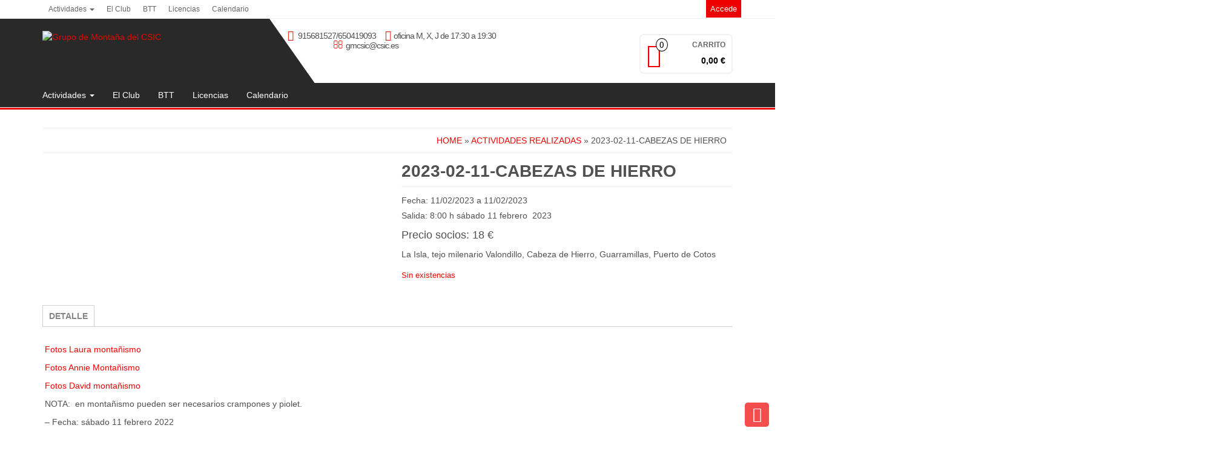

--- FILE ---
content_type: text/html; charset=UTF-8
request_url: https://www.gmcsic.com/producto/2023-02-11-cabezas-de-hierro/
body_size: 22592
content:
<!DOCTYPE html><html lang="es"><head itemscope itemtype="http://schema.org/WebSite"><meta http-equiv="content-type" content="text/html; charset=UTF-8" /><meta http-equiv="X-UA-Compatible" content="IE=edge"><meta name="viewport" content="width=device-width, initial-scale=1.0"><link rel="pingback" href="https://www.gmcsic.com/xmlrpc.php" /><title>2023-02-11-Cabezas de Hierro &#8211; Grupo de Montaña del CSIC</title><meta name='robots' content='max-image-preview:large' /><style>img:is([sizes="auto" i], [sizes^="auto," i]) { contain-intrinsic-size: 3000px 1500px }</style><link rel="alternate" type="application/rss+xml" title="Grupo de Montaña del CSIC &raquo; Feed" href="https://www.gmcsic.com/feed/" /><link rel="alternate" type="application/rss+xml" title="Grupo de Montaña del CSIC &raquo; Feed de los comentarios" href="https://www.gmcsic.com/comments/feed/" /><link rel="alternate" type="text/calendar" title="Grupo de Montaña del CSIC &raquo; iCal Feed" href="https://www.gmcsic.com/events/?ical=1" /><style id="litespeed-ccss">ul{box-sizing:border-box}.entry-content{counter-reset:footnotes}:root{--wp--preset--font-size--normal:16px;--wp--preset--font-size--huge:42px}.screen-reader-text{clip:rect(1px,1px,1px,1px);word-wrap:normal!important;border:0;-webkit-clip-path:inset(50%);clip-path:inset(50%);height:1px;margin:-1px;overflow:hidden;padding:0;position:absolute;width:1px}:root{--drawer-width:480px;--neg-drawer-width:calc(var(--drawer-width)*-1)}body{--wp--preset--color--black:#000;--wp--preset--color--cyan-bluish-gray:#abb8c3;--wp--preset--color--white:#fff;--wp--preset--color--pale-pink:#f78da7;--wp--preset--color--vivid-red:#cf2e2e;--wp--preset--color--luminous-vivid-orange:#ff6900;--wp--preset--color--luminous-vivid-amber:#fcb900;--wp--preset--color--light-green-cyan:#7bdcb5;--wp--preset--color--vivid-green-cyan:#00d084;--wp--preset--color--pale-cyan-blue:#8ed1fc;--wp--preset--color--vivid-cyan-blue:#0693e3;--wp--preset--color--vivid-purple:#9b51e0;--wp--preset--gradient--vivid-cyan-blue-to-vivid-purple:linear-gradient(135deg,rgba(6,147,227,1) 0%,#9b51e0 100%);--wp--preset--gradient--light-green-cyan-to-vivid-green-cyan:linear-gradient(135deg,#7adcb4 0%,#00d082 100%);--wp--preset--gradient--luminous-vivid-amber-to-luminous-vivid-orange:linear-gradient(135deg,rgba(252,185,0,1) 0%,rgba(255,105,0,1) 100%);--wp--preset--gradient--luminous-vivid-orange-to-vivid-red:linear-gradient(135deg,rgba(255,105,0,1) 0%,#cf2e2e 100%);--wp--preset--gradient--very-light-gray-to-cyan-bluish-gray:linear-gradient(135deg,#eee 0%,#a9b8c3 100%);--wp--preset--gradient--cool-to-warm-spectrum:linear-gradient(135deg,#4aeadc 0%,#9778d1 20%,#cf2aba 40%,#ee2c82 60%,#fb6962 80%,#fef84c 100%);--wp--preset--gradient--blush-light-purple:linear-gradient(135deg,#ffceec 0%,#9896f0 100%);--wp--preset--gradient--blush-bordeaux:linear-gradient(135deg,#fecda5 0%,#fe2d2d 50%,#6b003e 100%);--wp--preset--gradient--luminous-dusk:linear-gradient(135deg,#ffcb70 0%,#c751c0 50%,#4158d0 100%);--wp--preset--gradient--pale-ocean:linear-gradient(135deg,#fff5cb 0%,#b6e3d4 50%,#33a7b5 100%);--wp--preset--gradient--electric-grass:linear-gradient(135deg,#caf880 0%,#71ce7e 100%);--wp--preset--gradient--midnight:linear-gradient(135deg,#020381 0%,#2874fc 100%);--wp--preset--font-size--small:13px;--wp--preset--font-size--medium:20px;--wp--preset--font-size--large:36px;--wp--preset--font-size--x-large:42px;--wp--preset--spacing--20:.44rem;--wp--preset--spacing--30:.67rem;--wp--preset--spacing--40:1rem;--wp--preset--spacing--50:1.5rem;--wp--preset--spacing--60:2.25rem;--wp--preset--spacing--70:3.38rem;--wp--preset--spacing--80:5.06rem;--wp--preset--shadow--natural:6px 6px 9px rgba(0,0,0,.2);--wp--preset--shadow--deep:12px 12px 50px rgba(0,0,0,.4);--wp--preset--shadow--sharp:6px 6px 0px rgba(0,0,0,.2);--wp--preset--shadow--outlined:6px 6px 0px -3px rgba(255,255,255,1),6px 6px rgba(0,0,0,1);--wp--preset--shadow--crisp:6px 6px 0px rgba(0,0,0,1)}#scnb-cookie-bar{display:none;position:fixed;left:0;right:0;bottom:0;width:100%;min-height:40px;z-index:99999;padding-bottom:10px}#scnb-cookie-bar .wrap{padding:10px 15px}@media only screen and (max-width:1023px){#scnb-cookie-bar .wrap{padding-left:6%;padding-right:6%}}.scnb-text,.scnb-buttons{float:left}@media only screen and (max-width:800px){.scnb-text,.scnb-buttons{float:none;width:100%!important}}.scnb-text{width:80%}.scnb-buttons{width:17%;margin-left:3%}@media only screen and (max-width:800px){.scnb-buttons{margin-left:0!important;margin-top:20px;text-align:center}}.scnb-buttons a{display:inline-block;padding:5px 13px;text-decoration:none;font-weight:700;border-radius:5px}:root{--woocommerce:#a46497;--wc-green:#7ad03a;--wc-red:#a00;--wc-orange:#ffba00;--wc-blue:#2ea2cc;--wc-primary:#a46497;--wc-primary-text:#fff;--wc-secondary:#ebe9eb;--wc-secondary-text:#515151;--wc-highlight:#77a464;--wc-highligh-text:#fff;--wc-content-bg:#fff;--wc-subtext:#767676}.woocommerce img,.woocommerce-page img{height:auto;max-width:100%}.woocommerce div.product div.images,.woocommerce-page div.product div.images{float:left;width:48%}.woocommerce div.product div.summary,.woocommerce-page div.product div.summary{float:right;width:48%;clear:none}.woocommerce div.product .woocommerce-tabs,.woocommerce-page div.product .woocommerce-tabs{clear:both}.woocommerce div.product .woocommerce-tabs ul.tabs:after,.woocommerce div.product .woocommerce-tabs ul.tabs:before,.woocommerce-page div.product .woocommerce-tabs ul.tabs:after,.woocommerce-page div.product .woocommerce-tabs ul.tabs:before{content:" ";display:table}.woocommerce div.product .woocommerce-tabs ul.tabs:after,.woocommerce-page div.product .woocommerce-tabs ul.tabs:after{clear:both}.woocommerce div.product .woocommerce-tabs ul.tabs li,.woocommerce-page div.product .woocommerce-tabs ul.tabs li{display:inline-block}@media only screen and (max-width:768px){:root{--woocommerce:#a46497;--wc-green:#7ad03a;--wc-red:#a00;--wc-orange:#ffba00;--wc-blue:#2ea2cc;--wc-primary:#a46497;--wc-primary-text:#fff;--wc-secondary:#ebe9eb;--wc-secondary-text:#515151;--wc-highlight:#77a464;--wc-highligh-text:#fff;--wc-content-bg:#fff;--wc-subtext:#767676}.woocommerce div.product div.images,.woocommerce div.product div.summary,.woocommerce-page div.product div.images,.woocommerce-page div.product div.summary{float:none;width:100%}}:root{--woocommerce:#a46497;--wc-green:#7ad03a;--wc-red:#a00;--wc-orange:#ffba00;--wc-blue:#2ea2cc;--wc-primary:#a46497;--wc-primary-text:#fff;--wc-secondary:#ebe9eb;--wc-secondary-text:#515151;--wc-highlight:#77a464;--wc-highligh-text:#fff;--wc-content-bg:#fff;--wc-subtext:#767676}.screen-reader-text{clip:rect(1px,1px,1px,1px);height:1px;overflow:hidden;position:absolute!important;width:1px;word-wrap:normal!important}.woocommerce div.product{margin-bottom:0;position:relative}.woocommerce div.product .product_title{clear:none;margin-top:0;padding:0}.woocommerce div.product p.price{color:#77a464;font-size:1.25em}.woocommerce div.product p.stock{font-size:.92em}.woocommerce div.product .stock{color:#77a464}.woocommerce div.product .out-of-stock{color:red}.woocommerce div.product div.images{margin-bottom:2em}.woocommerce div.product div.images img{display:block;width:100%;height:auto;box-shadow:none}.woocommerce div.product div.images.woocommerce-product-gallery{position:relative}.woocommerce div.product div.images .woocommerce-product-gallery__wrapper{margin:0;padding:0}.woocommerce div.product div.summary{margin-bottom:2em}.woocommerce div.product .woocommerce-tabs ul.tabs{list-style:none;padding:0 0 0 1em;margin:0 0 1.618em;overflow:hidden;position:relative}.woocommerce div.product .woocommerce-tabs ul.tabs li{border:1px solid #d3ced2;background-color:#ebe9eb;color:#515151;display:inline-block;position:relative;z-index:0;border-radius:4px 4px 0 0;margin:0 -5px;padding:0 1em}.woocommerce div.product .woocommerce-tabs ul.tabs li a{display:inline-block;padding:.5em 0;font-weight:700;color:#515151;text-decoration:none}.woocommerce div.product .woocommerce-tabs ul.tabs li:after,.woocommerce div.product .woocommerce-tabs ul.tabs li:before{border:1px solid #d3ced2;position:absolute;bottom:-1px;width:5px;height:5px;content:" ";box-sizing:border-box}.woocommerce div.product .woocommerce-tabs ul.tabs li:before{left:-5px;border-bottom-right-radius:4px;border-width:0 1px 1px 0;box-shadow:2px 2px 0 #ebe9eb}.woocommerce div.product .woocommerce-tabs ul.tabs li:after{right:-5px;border-bottom-left-radius:4px;border-width:0 0 1px 1px;box-shadow:-2px 2px 0 #ebe9eb}.woocommerce div.product .woocommerce-tabs ul.tabs:before{position:absolute;content:" ";width:100%;bottom:0;left:0;border-bottom:1px solid #d3ced2;z-index:1}.woocommerce div.product .woocommerce-tabs .panel{margin:0 0 2em;padding:0}html{font-family:sans-serif;-ms-text-size-adjust:100%;-webkit-text-size-adjust:100%}body{margin:0}header,nav{display:block}a{background-color:transparent}b{font-weight:700}h1{font-size:2em;margin:.67em 0}img{border:0}button{color:inherit;font:inherit;margin:0}button{overflow:visible}button{text-transform:none}button{-webkit-appearance:button}button::-moz-focus-inner{border:0;padding:0}*{-webkit-box-sizing:border-box;-moz-box-sizing:border-box;box-sizing:border-box}*:before,*:after{-webkit-box-sizing:border-box;-moz-box-sizing:border-box;box-sizing:border-box}html{font-size:10px}body{font-family:"Helvetica Neue",Helvetica,Arial,sans-serif;font-size:14px;line-height:1.42857143;color:#515151;background-color:#fff}button{font-family:inherit;font-size:inherit;line-height:inherit;max-width:100%}a{color:#ef0000;text-decoration:none}img{vertical-align:middle}.sr-only{position:absolute;width:1px;height:1px;margin:-1px;padding:0;overflow:hidden;clip:rect(0,0,0,0);border:0}h1,h2,h4{font-family:inherit;font-weight:500;line-height:1.1;color:inherit}h1,h2{margin-top:20px;margin-bottom:10px}h4{margin-top:10px;margin-bottom:10px}h1{font-size:36px}h2{font-size:30px}h4{font-size:18px}p{margin:0 0 10px}.text-left{text-align:left}.text-right{text-align:right}ul{margin-top:0;margin-bottom:10px}ul ul{margin-bottom:0}.list-unstyled{padding-left:0;list-style:none}.container{margin-right:auto;margin-left:auto;padding-left:15px;padding-right:15px}@media (min-width:768px){.container{width:750px}}@media (min-width:992px){.container{width:970px}}@media (min-width:1200px){.container{width:1170px}}.container-fluid{margin-right:auto;margin-left:auto;padding-left:15px;padding-right:15px}.row{margin-left:-15px;margin-right:-15px}.col-md-4,.col-md-5,.col-sm-6,.col-md-7,.col-md-8,.col-md-12{position:relative;min-height:1px;padding-left:15px;padding-right:15px}@media (min-width:768px){.col-sm-6{float:left}.col-sm-6{width:50%}}@media (min-width:992px){.col-md-4,.col-md-5,.col-md-7,.col-md-8,.col-md-12{float:left}.col-md-12{width:100%}.col-md-8{width:66.66666667%}.col-md-7{width:58.33333333%}.col-md-5{width:41.66666667%}.col-md-4{width:33.33333333%}}.collapse{display:none}.caret{display:inline-block;width:0;height:0;margin-left:2px;vertical-align:middle;border-top:4px dashed;border-right:4px solid transparent;border-left:4px solid transparent}.dropdown{position:relative}.dropdown-menu{position:absolute;top:100%;left:0;z-index:1000;display:none;float:left;min-width:160px;padding:5px 0;margin:2px 0 0;list-style:none;font-size:14px;text-align:left;background-color:#fff;border:1px solid #ccc;border:1px solid rgba(0,0,0,.15);border-radius:4px;-webkit-box-shadow:0 6px 12px rgba(0,0,0,.175);box-shadow:0 6px 12px rgba(0,0,0,.175);background-clip:padding-box}.dropdown-menu>li>a{display:block;padding:3px 20px;clear:both;font-weight:400;line-height:1.42857143;color:#333;white-space:nowrap}.nav{margin-bottom:0;padding-left:0;list-style:none}.nav>li{position:relative;display:block}.nav>li>a{position:relative;display:block;padding:10px 5px}.navbar{position:relative;margin-bottom:0;border:1px solid transparent}@media (min-width:768px){.navbar{border-radius:4px}}@media (min-width:768px){.navbar-header{float:left}}.navbar-collapse{overflow-x:visible;padding-right:0;padding-left:0;border-top:1px solid transparent;box-shadow:inset 0 1px 0 rgba(255,255,255,.1);-webkit-overflow-scrolling:touch}@media (min-width:768px){.navbar-collapse{width:auto;border-top:0;box-shadow:none}.navbar-collapse.collapse{display:block!important;height:auto!important;padding-bottom:0;overflow:visible!important}}.navbar-toggle{position:relative;float:right;margin-right:15px;padding:9px 10px;margin-top:8px;margin-bottom:8px;background-color:transparent;background-image:none;border:1px solid transparent;border-radius:4px}.navbar-toggle .icon-bar{display:block;width:22px;height:2px;border-radius:1px}.navbar-toggle .icon-bar+.icon-bar{margin-top:4px}@media (min-width:768px){.navbar-toggle{display:none}}.navbar-nav{margin:7.5px -15px}.navbar-nav>li>a{padding-top:10px;padding-bottom:10px;line-height:20px}@media (min-width:768px){.navbar-nav{float:left;margin:0}.navbar-nav>li{float:left}.navbar-nav>li>a{padding-top:15px;padding-bottom:15px}}.navbar-nav>li>.dropdown-menu{margin-top:0;border-top-right-radius:0;border-top-left-radius:0}.navbar-text{margin-top:15px;margin-bottom:15px;padding:0 10px}@media (min-width:768px){.navbar-text{float:left;margin-left:15px;margin-right:15px}}.navbar-inverse{background-color:transparent;border-color:transparent}.navbar-inverse .navbar-text{color:#9d9d9d}.navbar-inverse .navbar-nav>li>a{color:#fff}.navbar-inverse .navbar-toggle{border-color:#333}.navbar-inverse .navbar-toggle .icon-bar{background-color:#ddd}.navbar-inverse .navbar-collapse{border-color:transparent}.panel{margin-bottom:20px;background-color:#fff;border:1px solid transparent;border-radius:4px;-webkit-box-shadow:0 1px 1px rgba(0,0,0,.05);box-shadow:0 1px 1px rgba(0,0,0,.05)}.widget{margin-bottom:5px}.container:before,.container:after,.container-fluid:before,.container-fluid:after,.row:before,.row:after,.nav:before,.nav:after,.navbar:before,.navbar:after,.navbar-header:before,.navbar-header:after,.navbar-collapse:before,.navbar-collapse:after{content:" ";display:table}.container:after,.container-fluid:after,.row:after,.nav:after,.navbar:after,.navbar-header:after,.navbar-collapse:after{clear:both}.pull-right{float:right!important}@-ms-viewport{width:device-width}.visible-xs{display:none!important}@media (max-width:767px){.visible-xs{display:block!important}}html,body{overflow-x:hidden}.rsrc-container{background-color:#fff;padding-left:30px;padding-right:30px;min-width:320px}.rsrc-container-header{border-bottom:3px solid #ef0000;min-width:320px}.header-right-triangle{width:0;height:0;border-style:solid;border-width:128px 0 0 90px;border-color:transparent transparent transparent #292929;position:absolute;left:0;top:0}.navbar-header{border-top:1px solid #f1f1f1;border-bottom:1px solid #f1f1f1}@media only screen and (max-width:991px){.header-right-triangle,.header-right:after{display:none}}.rsrc-top-menu{z-index:10}.rsrc-top-nav .navbar-inverse .navbar-nav>li>a{color:#666;line-height:30px}.dropdown-menu{background:#292929;color:#fff}.dropdown-menu>li>a{color:#fff}.rsrc-main{padding:30px 0 20px;position:relative}.custom-logo-link img{margin-top:20px;margin-bottom:10px}@media (max-width:767px){.text-left-xs{text-align:left}.text-center-xs{text-align:center}}@media (min-width:768px) and (max-width:991px){.text-center-sm{text-align:center}}@media only screen and (max-width:767px){.dropdown-menu{position:static;display:block;float:none;padding:10px 0;border:none;border-radius:0;-webkit-box-shadow:none;box-shadow:none}.navbar-nav{margin:7.5px 0}}.nav>li>a{padding:10px 15px}.top-section .nav a{padding:0;line-height:28px;padding:0 10px;font-size:12px;color:#666}.top-section .navbar{min-height:inherit}img{max-width:100%;height:auto}.no-gutter{padding-right:0;padding-left:0}.navbar{border-radius:0;border:none}.header-section{border-bottom:1px solid #f1f1f1;background:#292929}.header-section .container,.top-section .container{padding:0}.header-right{background:#fff;padding-left:15px}.header-right:after{content:'';position:absolute;background:#fff;width:100%;height:100%}.screen-reader-text{border:0;clip:rect(1px,1px,1px,1px);clip-path:inset(50%);height:1px;margin:-1px;overflow:hidden;padding:0;position:absolute!important;width:1px;word-wrap:normal!important}.top-section{padding:0;border-bottom:1px solid #f1f1f1;background:#fff}.top-section .dropdown-menu{background:#fff;color:#666}a.login-link{line-height:30px;height:30px;padding:7px;font-size:13px;border-right:1px solid #f1f1f1;background:#ef0000;color:#fff;display:inline}.entry-summary{color:#515151;line-height:1.8;margin-bottom:25px}#breadcrumbs{padding:10px;text-transform:uppercase;border-top:1px solid #f1f1f1;border-bottom:1px solid #f1f1f1;margin-bottom:15px}#back-top{position:fixed;bottom:15px;right:10px;z-index:999}#back-top a{width:40px;display:block;text-align:center;opacity:.7}#back-top span{width:40px;height:40px;display:block;-webkit-border-radius:5px;-moz-border-radius:5px;border-radius:5px;background-color:#ef0000}#back-top span:before{font-family:'FontAwesome';content:'\f106';line-height:40px;font-size:25px;color:#fff}.header-cart{position:relative;margin-top:25px;text-transform:uppercase;color:#000}.header-cart a{color:#000}.header-cart-block{display:inline-block;padding:10px 10px 5px;border:2px solid #f1f1f1;border-radius:7px;margin-bottom:15px}.header-cart-inner{display:inline-block;position:relative;min-width:130px}.site-header-cart{position:absolute;top:100%;padding:10px;border:1px solid #cecece;display:none;opacity:0;z-index:999999;background-color:#fff;min-width:330px;right:-50%}.header-cart i.fa-shopping-cart{position:relative;font-size:40px;padding:10px 0;height:40px;line-height:25px;color:#ef0000;float:left}.header-cart .count{position:absolute;font-size:15px;right:-11px;border-radius:50%;padding:2px 5px;color:#000;background-color:#fff;border:1px solid #000;top:-5px;line-height:16px;z-index:20}.amount-title{right:0;top:0;font-size:12px;font-weight:700;opacity:.6;display:inline-block;position:absolute;max-width:85px;word-wrap:break-word;line-height:12px}.amount-cart{font-size:14px;font-weight:700;color:#000;display:inline-block;padding:0;min-width:90px;padding-top:22px;float:right}.header-line-search{margin-bottom:30px;letter-spacing:-1px;z-index:1;padding-top:10px}.top-infobox{margin:10px 0;min-height:15px;line-height:15px}.top-infobox i{color:#ef0000;margin-right:5px;font-size:120%}.woocommerce div.product div.images img{padding:5px;border:1px solid #f1f1f1}.woocommerce div.product .product_title{text-transform:uppercase;font-weight:700;border-bottom:1px solid #f1f1f1;padding-bottom:10px;font-size:28px}.woocommerce div.product .woocommerce-tabs ul.tabs{padding:0}.woocommerce div.product .woocommerce-tabs ul.tabs li{background-color:transparent;border-radius:0;margin:0;padding:0 10px;border:1px solid #fff;border-color:#d3ced2}.woocommerce div.product .woocommerce-tabs ul.tabs li:before,.woocommerce div.product .woocommerce-tabs ul.tabs li:after{border-width:0;box-shadow:none!important;position:relative}.woocommerce div.product .woocommerce-tabs ul.tabs li a{opacity:.7;text-transform:uppercase}.woocommerce div.product p.price{color:#000;font-size:22px}.fa{display:inline-block;font:normal normal normal 14px/1 FontAwesome;font-size:inherit;text-rendering:auto;-webkit-font-smoothing:antialiased;-moz-osx-font-smoothing:grayscale}.pull-right{float:right}.fa-envelope-o:before{content:"\f003"}.fa-clock-o:before{content:"\f017"}.fa-shopping-cart:before{content:"\f07a"}.fa-phone:before{content:"\f095"}.sr-only{position:absolute;width:1px;height:1px;padding:0;margin:-1px;overflow:hidden;clip:rect(0,0,0,0);border:0}.fa{display:inline-block;font:normal normal normal 14px/1 FontAwesome;font-size:inherit;text-rendering:auto;-webkit-font-smoothing:antialiased;-moz-osx-font-smoothing:grayscale}.pull-right{float:right}.fa-envelope-o:before{content:"\f003"}.fa-clock-o:before{content:"\f017"}.fa-shopping-cart:before{content:"\f07a"}.fa-phone:before{content:"\f095"}.sr-only{position:absolute;width:1px;height:1px;padding:0;margin:-1px;overflow:hidden;clip:rect(0,0,0,0);border:0}:root{--wp-gdpr--bar--background-color:#8080ff;--wp-gdpr--bar--color:#fff;--wp-gdpr--button--background-color:#fff;--wp-gdpr--button--background-color--darken:#d8d8d8;--wp-gdpr--button--color:#1a0a0a}.woocommerce-Tabs-panel h2{display:none}.custom-logo-link img{margin-top:20px;margin-bottom:20px;margin-left:0;margin-right:0}#scnb-cookie-bar{background-color:#d6d6d6;color:#000;font-size:12px;border-top:3px solid #ccc}.scnb-buttons a{background-color:#2f6d94;color:#fff;border:2px solid 1}.scnb-text{text-align:center}.scnb-text{width:70%}.scnb-buttons{width:27%;margin-left:3%}}</style><link rel="preload" data-asynced="1" data-optimized="2" as="style" onload="this.onload=null;this.rel='stylesheet'" href="https://www.gmcsic.com/wp-content/litespeed/ucss/0019962513d08d58135cd7895c721a35.css?ver=777f4" /><script data-optimized="1" type="litespeed/javascript" data-src="https://www.gmcsic.com/wp-content/plugins/litespeed-cache/assets/js/css_async.min.js"></script> <style id='classic-theme-styles-inline-css' type='text/css'>/*! This file is auto-generated */
.wp-block-button__link{color:#fff;background-color:#32373c;border-radius:9999px;box-shadow:none;text-decoration:none;padding:calc(.667em + 2px) calc(1.333em + 2px);font-size:1.125em}.wp-block-file__button{background:#32373c;color:#fff;text-decoration:none}</style><style id='global-styles-inline-css' type='text/css'>:root{--wp--preset--aspect-ratio--square: 1;--wp--preset--aspect-ratio--4-3: 4/3;--wp--preset--aspect-ratio--3-4: 3/4;--wp--preset--aspect-ratio--3-2: 3/2;--wp--preset--aspect-ratio--2-3: 2/3;--wp--preset--aspect-ratio--16-9: 16/9;--wp--preset--aspect-ratio--9-16: 9/16;--wp--preset--color--black: #000000;--wp--preset--color--cyan-bluish-gray: #abb8c3;--wp--preset--color--white: #ffffff;--wp--preset--color--pale-pink: #f78da7;--wp--preset--color--vivid-red: #cf2e2e;--wp--preset--color--luminous-vivid-orange: #ff6900;--wp--preset--color--luminous-vivid-amber: #fcb900;--wp--preset--color--light-green-cyan: #7bdcb5;--wp--preset--color--vivid-green-cyan: #00d084;--wp--preset--color--pale-cyan-blue: #8ed1fc;--wp--preset--color--vivid-cyan-blue: #0693e3;--wp--preset--color--vivid-purple: #9b51e0;--wp--preset--gradient--vivid-cyan-blue-to-vivid-purple: linear-gradient(135deg,rgba(6,147,227,1) 0%,rgb(155,81,224) 100%);--wp--preset--gradient--light-green-cyan-to-vivid-green-cyan: linear-gradient(135deg,rgb(122,220,180) 0%,rgb(0,208,130) 100%);--wp--preset--gradient--luminous-vivid-amber-to-luminous-vivid-orange: linear-gradient(135deg,rgba(252,185,0,1) 0%,rgba(255,105,0,1) 100%);--wp--preset--gradient--luminous-vivid-orange-to-vivid-red: linear-gradient(135deg,rgba(255,105,0,1) 0%,rgb(207,46,46) 100%);--wp--preset--gradient--very-light-gray-to-cyan-bluish-gray: linear-gradient(135deg,rgb(238,238,238) 0%,rgb(169,184,195) 100%);--wp--preset--gradient--cool-to-warm-spectrum: linear-gradient(135deg,rgb(74,234,220) 0%,rgb(151,120,209) 20%,rgb(207,42,186) 40%,rgb(238,44,130) 60%,rgb(251,105,98) 80%,rgb(254,248,76) 100%);--wp--preset--gradient--blush-light-purple: linear-gradient(135deg,rgb(255,206,236) 0%,rgb(152,150,240) 100%);--wp--preset--gradient--blush-bordeaux: linear-gradient(135deg,rgb(254,205,165) 0%,rgb(254,45,45) 50%,rgb(107,0,62) 100%);--wp--preset--gradient--luminous-dusk: linear-gradient(135deg,rgb(255,203,112) 0%,rgb(199,81,192) 50%,rgb(65,88,208) 100%);--wp--preset--gradient--pale-ocean: linear-gradient(135deg,rgb(255,245,203) 0%,rgb(182,227,212) 50%,rgb(51,167,181) 100%);--wp--preset--gradient--electric-grass: linear-gradient(135deg,rgb(202,248,128) 0%,rgb(113,206,126) 100%);--wp--preset--gradient--midnight: linear-gradient(135deg,rgb(2,3,129) 0%,rgb(40,116,252) 100%);--wp--preset--font-size--small: 13px;--wp--preset--font-size--medium: 20px;--wp--preset--font-size--large: 36px;--wp--preset--font-size--x-large: 42px;--wp--preset--spacing--20: 0.44rem;--wp--preset--spacing--30: 0.67rem;--wp--preset--spacing--40: 1rem;--wp--preset--spacing--50: 1.5rem;--wp--preset--spacing--60: 2.25rem;--wp--preset--spacing--70: 3.38rem;--wp--preset--spacing--80: 5.06rem;--wp--preset--shadow--natural: 6px 6px 9px rgba(0, 0, 0, 0.2);--wp--preset--shadow--deep: 12px 12px 50px rgba(0, 0, 0, 0.4);--wp--preset--shadow--sharp: 6px 6px 0px rgba(0, 0, 0, 0.2);--wp--preset--shadow--outlined: 6px 6px 0px -3px rgba(255, 255, 255, 1), 6px 6px rgba(0, 0, 0, 1);--wp--preset--shadow--crisp: 6px 6px 0px rgba(0, 0, 0, 1);}:where(.is-layout-flex){gap: 0.5em;}:where(.is-layout-grid){gap: 0.5em;}body .is-layout-flex{display: flex;}.is-layout-flex{flex-wrap: wrap;align-items: center;}.is-layout-flex > :is(*, div){margin: 0;}body .is-layout-grid{display: grid;}.is-layout-grid > :is(*, div){margin: 0;}:where(.wp-block-columns.is-layout-flex){gap: 2em;}:where(.wp-block-columns.is-layout-grid){gap: 2em;}:where(.wp-block-post-template.is-layout-flex){gap: 1.25em;}:where(.wp-block-post-template.is-layout-grid){gap: 1.25em;}.has-black-color{color: var(--wp--preset--color--black) !important;}.has-cyan-bluish-gray-color{color: var(--wp--preset--color--cyan-bluish-gray) !important;}.has-white-color{color: var(--wp--preset--color--white) !important;}.has-pale-pink-color{color: var(--wp--preset--color--pale-pink) !important;}.has-vivid-red-color{color: var(--wp--preset--color--vivid-red) !important;}.has-luminous-vivid-orange-color{color: var(--wp--preset--color--luminous-vivid-orange) !important;}.has-luminous-vivid-amber-color{color: var(--wp--preset--color--luminous-vivid-amber) !important;}.has-light-green-cyan-color{color: var(--wp--preset--color--light-green-cyan) !important;}.has-vivid-green-cyan-color{color: var(--wp--preset--color--vivid-green-cyan) !important;}.has-pale-cyan-blue-color{color: var(--wp--preset--color--pale-cyan-blue) !important;}.has-vivid-cyan-blue-color{color: var(--wp--preset--color--vivid-cyan-blue) !important;}.has-vivid-purple-color{color: var(--wp--preset--color--vivid-purple) !important;}.has-black-background-color{background-color: var(--wp--preset--color--black) !important;}.has-cyan-bluish-gray-background-color{background-color: var(--wp--preset--color--cyan-bluish-gray) !important;}.has-white-background-color{background-color: var(--wp--preset--color--white) !important;}.has-pale-pink-background-color{background-color: var(--wp--preset--color--pale-pink) !important;}.has-vivid-red-background-color{background-color: var(--wp--preset--color--vivid-red) !important;}.has-luminous-vivid-orange-background-color{background-color: var(--wp--preset--color--luminous-vivid-orange) !important;}.has-luminous-vivid-amber-background-color{background-color: var(--wp--preset--color--luminous-vivid-amber) !important;}.has-light-green-cyan-background-color{background-color: var(--wp--preset--color--light-green-cyan) !important;}.has-vivid-green-cyan-background-color{background-color: var(--wp--preset--color--vivid-green-cyan) !important;}.has-pale-cyan-blue-background-color{background-color: var(--wp--preset--color--pale-cyan-blue) !important;}.has-vivid-cyan-blue-background-color{background-color: var(--wp--preset--color--vivid-cyan-blue) !important;}.has-vivid-purple-background-color{background-color: var(--wp--preset--color--vivid-purple) !important;}.has-black-border-color{border-color: var(--wp--preset--color--black) !important;}.has-cyan-bluish-gray-border-color{border-color: var(--wp--preset--color--cyan-bluish-gray) !important;}.has-white-border-color{border-color: var(--wp--preset--color--white) !important;}.has-pale-pink-border-color{border-color: var(--wp--preset--color--pale-pink) !important;}.has-vivid-red-border-color{border-color: var(--wp--preset--color--vivid-red) !important;}.has-luminous-vivid-orange-border-color{border-color: var(--wp--preset--color--luminous-vivid-orange) !important;}.has-luminous-vivid-amber-border-color{border-color: var(--wp--preset--color--luminous-vivid-amber) !important;}.has-light-green-cyan-border-color{border-color: var(--wp--preset--color--light-green-cyan) !important;}.has-vivid-green-cyan-border-color{border-color: var(--wp--preset--color--vivid-green-cyan) !important;}.has-pale-cyan-blue-border-color{border-color: var(--wp--preset--color--pale-cyan-blue) !important;}.has-vivid-cyan-blue-border-color{border-color: var(--wp--preset--color--vivid-cyan-blue) !important;}.has-vivid-purple-border-color{border-color: var(--wp--preset--color--vivid-purple) !important;}.has-vivid-cyan-blue-to-vivid-purple-gradient-background{background: var(--wp--preset--gradient--vivid-cyan-blue-to-vivid-purple) !important;}.has-light-green-cyan-to-vivid-green-cyan-gradient-background{background: var(--wp--preset--gradient--light-green-cyan-to-vivid-green-cyan) !important;}.has-luminous-vivid-amber-to-luminous-vivid-orange-gradient-background{background: var(--wp--preset--gradient--luminous-vivid-amber-to-luminous-vivid-orange) !important;}.has-luminous-vivid-orange-to-vivid-red-gradient-background{background: var(--wp--preset--gradient--luminous-vivid-orange-to-vivid-red) !important;}.has-very-light-gray-to-cyan-bluish-gray-gradient-background{background: var(--wp--preset--gradient--very-light-gray-to-cyan-bluish-gray) !important;}.has-cool-to-warm-spectrum-gradient-background{background: var(--wp--preset--gradient--cool-to-warm-spectrum) !important;}.has-blush-light-purple-gradient-background{background: var(--wp--preset--gradient--blush-light-purple) !important;}.has-blush-bordeaux-gradient-background{background: var(--wp--preset--gradient--blush-bordeaux) !important;}.has-luminous-dusk-gradient-background{background: var(--wp--preset--gradient--luminous-dusk) !important;}.has-pale-ocean-gradient-background{background: var(--wp--preset--gradient--pale-ocean) !important;}.has-electric-grass-gradient-background{background: var(--wp--preset--gradient--electric-grass) !important;}.has-midnight-gradient-background{background: var(--wp--preset--gradient--midnight) !important;}.has-small-font-size{font-size: var(--wp--preset--font-size--small) !important;}.has-medium-font-size{font-size: var(--wp--preset--font-size--medium) !important;}.has-large-font-size{font-size: var(--wp--preset--font-size--large) !important;}.has-x-large-font-size{font-size: var(--wp--preset--font-size--x-large) !important;}
:where(.wp-block-post-template.is-layout-flex){gap: 1.25em;}:where(.wp-block-post-template.is-layout-grid){gap: 1.25em;}
:where(.wp-block-columns.is-layout-flex){gap: 2em;}:where(.wp-block-columns.is-layout-grid){gap: 2em;}
:root :where(.wp-block-pullquote){font-size: 1.5em;line-height: 1.6;}</style><style id='woocommerce-inline-inline-css' type='text/css'>.woocommerce form .form-row .required { visibility: visible; }</style><style id='wpgdprc-front-css-inline-css' type='text/css'>:root{--wp-gdpr--bar--background-color: #8080ff;--wp-gdpr--bar--color: #ffffff;--wp-gdpr--button--background-color: #ffffff;--wp-gdpr--button--background-color--darken: #d8d8d8;--wp-gdpr--button--color: #1a0a0a;}</style> <script type="litespeed/javascript" data-src="https://www.gmcsic.com/wp-includes/js/jquery/jquery.min.js" id="jquery-core-js"></script> <script id="scnb-cookiebar-js-js-extra" type="litespeed/javascript">var scnb_vars={"domain_name":"www.gmcsic.com"}</script> <script id="wc-add-to-cart-js-extra" type="litespeed/javascript">var wc_add_to_cart_params={"ajax_url":"\/wp-admin\/admin-ajax.php","wc_ajax_url":"\/?wc-ajax=%%endpoint%%","i18n_view_cart":"Ver carrito","cart_url":"https:\/\/www.gmcsic.com\/carrito\/","is_cart":"","cart_redirect_after_add":"yes"}</script> <script id="wc-single-product-js-extra" type="litespeed/javascript">var wc_single_product_params={"i18n_required_rating_text":"Por favor elige una puntuaci\u00f3n","i18n_rating_options":["1 de 5 estrellas","2 de 5 estrellas","3 de 5 estrellas","4 de 5 estrellas","5 de 5 estrellas"],"i18n_product_gallery_trigger_text":"Ver galer\u00eda de im\u00e1genes a pantalla completa","review_rating_required":"yes","flexslider":{"rtl":!1,"animation":"slide","smoothHeight":!0,"directionNav":!1,"controlNav":"thumbnails","slideshow":!1,"animationSpeed":500,"animationLoop":!1,"allowOneSlide":!1},"zoom_enabled":"","zoom_options":[],"photoswipe_enabled":"","photoswipe_options":{"shareEl":!1,"closeOnScroll":!1,"history":!1,"hideAnimationDuration":0,"showAnimationDuration":0},"flexslider_enabled":""}</script> <script id="woocommerce-js-extra" type="litespeed/javascript">var woocommerce_params={"ajax_url":"\/wp-admin\/admin-ajax.php","wc_ajax_url":"\/?wc-ajax=%%endpoint%%","i18n_password_show":"Mostrar contrase\u00f1a","i18n_password_hide":"Ocultar contrase\u00f1a"}</script> <script id="alpha-store-theme-js-js-extra" type="litespeed/javascript">var objectL10n={"compare":"Compare Product","qview":"Quick View"}</script> <script id="apexnb-frontend-js-js-extra" type="litespeed/javascript">var apexnblite_script_variable={"success_note":"Thank you for subscribing us.","but_email_error_msg":"Please enter a valid email address.","already_subs":"You have already subscribed.","sending_fail":"Confirmation sending fail.","check_to_conform":"Please check your mail to confirm.","ajax_url":"https:\/\/www.gmcsic.com\/wp-admin\/admin-ajax.php","ajax_nonce":"f656a8477a"}</script> <script id="wpgdprc-front-js-js-extra" type="litespeed/javascript">var wpgdprcFront={"ajaxUrl":"https:\/\/www.gmcsic.com\/wp-admin\/admin-ajax.php","ajaxNonce":"4e050c96b0","ajaxArg":"security","pluginPrefix":"wpgdprc","blogId":"1","isMultiSite":"","locale":"es_ES","showSignUpModal":"","showFormModal":"","cookieName":"wpgdprc-consent","consentVersion":"","path":"\/","prefix":"wpgdprc"}</script> <link rel="https://api.w.org/" href="https://www.gmcsic.com/wp-json/" /><link rel="alternate" title="JSON" type="application/json" href="https://www.gmcsic.com/wp-json/wp/v2/product/4644" /><link rel="EditURI" type="application/rsd+xml" title="RSD" href="https://www.gmcsic.com/xmlrpc.php?rsd" /><meta name="generator" content="WordPress 6.8.3" /><meta name="generator" content="WooCommerce 10.4.3" /><link rel="canonical" href="https://www.gmcsic.com/producto/2023-02-11-cabezas-de-hierro/" /><link rel='shortlink' href='https://www.gmcsic.com/?p=4644' /><link rel="alternate" title="oEmbed (JSON)" type="application/json+oembed" href="https://www.gmcsic.com/wp-json/oembed/1.0/embed?url=https%3A%2F%2Fwww.gmcsic.com%2Fproducto%2F2023-02-11-cabezas-de-hierro%2F" /><link rel="alternate" title="oEmbed (XML)" type="text/xml+oembed" href="https://www.gmcsic.com/wp-json/oembed/1.0/embed?url=https%3A%2F%2Fwww.gmcsic.com%2Fproducto%2F2023-02-11-cabezas-de-hierro%2F&#038;format=xml" /><meta name="wwp" content="yes" /><meta name="tec-api-version" content="v1"><meta name="tec-api-origin" content="https://www.gmcsic.com"><link rel="alternate" href="https://www.gmcsic.com/wp-json/tribe/events/v1/" />	<noscript><style>.woocommerce-product-gallery{ opacity: 1 !important; }</style></noscript><link rel="icon" href="https://www.gmcsic.com/wp-content/uploads/cropped-logocsic2-2-32x32.jpg" sizes="32x32" /><link rel="icon" href="https://www.gmcsic.com/wp-content/uploads/cropped-logocsic2-2-192x192.jpg" sizes="192x192" /><link rel="apple-touch-icon" href="https://www.gmcsic.com/wp-content/uploads/cropped-logocsic2-2-180x180.jpg" /><meta name="msapplication-TileImage" content="https://www.gmcsic.com/wp-content/uploads/cropped-logocsic2-2-270x270.jpg" /><style type="text/css" id="wp-custom-css">/* Remove search widget from header */
.widget_product_search form {
  display: none;
}
.main-navigation .menu-item-search { display: none; }

/*quitar el texto descripcion en la descripcion */
.woocommerce-Tabs-panel h2 {
display:none;
}</style><style id="kirki-inline-styles">.custom-logo-link img{margin-top:20px;margin-bottom:20px;margin-left:0px;margin-right:0px;}h2.site-title a, h1.site-title a{color:#ffffff;}h2.site-desc, h3.site-desc{color:#ffffff;}</style><style type="text/css" id="c4wp-checkout-css">.woocommerce-checkout .c4wp_captcha_field {
						margin-bottom: 10px;
						margin-top: 15px;
						position: relative;
						display: inline-block;
					}</style><style type="text/css" id="c4wp-v3-lp-form-css">.login #login, .login #lostpasswordform {
					min-width: 350px !important;
				}
				.wpforms-field-c4wp iframe {
					width: 100% !important;
				}</style> <script type="litespeed/javascript">var ajaxurl="https://www.gmcsic.com/wp-admin/admin-ajax.php"</script> </head><body id="blog" class="wp-singular product-template-default single single-product postid-4644 wp-custom-logo wp-theme-alpha-store wp-child-theme-alpha-store-child theme-alpha-store woocommerce woocommerce-page woocommerce-no-js tribe-no-js page-template-alpha-store-child" itemscope itemtype="http://schema.org/WebPage">
<a class="skip-link screen-reader-text" href="#site-content">Skip to the content</a><div class="container-fluid rsrc-container-header"><div class="top-section row"><div class="container"><div class="top-infobox-menu col-sm-6"><div class="rsrc-top-nav" ><nav id="site-navigation-top" class="navbar navbar-inverse" role="navigation" itemscope itemtype="http://schema.org/SiteNavigationElement"><div class="navbar-header row">
<button type="button" class="navbar-toggle" data-toggle="collapse" data-target=".navbar-2-collapse">
<span class="sr-only">Toggle navigation</span>
<span class="icon-bar"></span>
<span class="icon-bar"></span>
<span class="icon-bar"></span>
</button><div class="navbar-text visible-xs">Menu</div></div><div class="collapse navbar-collapse navbar-2-collapse"><ul id="menu-menu-superior" class="nav navbar-nav"><li id="menu-item-283" class="menu-item menu-item-type-custom menu-item-object-custom menu-item-has-children menu-item-283 dropdown"><a title="Actividades" href="#" data-toggle="dropdown" class="dropdown-toggle">Actividades <span class="caret"></span></a><ul role="menu" class=" dropdown-menu"><li id="menu-item-279" class="menu-item menu-item-type-post_type menu-item-object-page menu-item-home menu-item-279"><a title="Actividades en curso" href="https://www.gmcsic.com/">Actividades en curso</a></li><li id="menu-item-292" class="menu-item menu-item-type-post_type menu-item-object-page menu-item-292"><a title="Actividades realizadas" href="https://www.gmcsic.com/actividades-realizadas/">Actividades realizadas</a></li></ul></li><li id="menu-item-60" class="menu-item menu-item-type-post_type menu-item-object-page menu-item-60"><a title="El Club" href="https://www.gmcsic.com/club/">El Club</a></li><li id="menu-item-61" class="menu-item menu-item-type-post_type menu-item-object-page menu-item-61"><a title="BTT" href="https://www.gmcsic.com/btt/">BTT</a></li><li id="menu-item-447" class="menu-item menu-item-type-post_type menu-item-object-page menu-item-447"><a title="Licencias" href="https://www.gmcsic.com/licencias/">Licencias</a></li><li id="menu-item-4577" class="menu-item menu-item-type-custom menu-item-object-custom menu-item-4577"><a title="Calendario" href="https://www.gmcsic.com/events/">Calendario</a></li></ul></div></nav></div></div><div class="header-login text-right text-left-xs col-sm-6 no-gutter pull-right">
<a class="login-link logged-out" href="https://www.gmcsic.com/mi-cuenta/" title="Login / Register">Accede</a></div></div></div><div class="header-section row"><div class="container"><header id="site-header" class="col-md-4 text-center-sm text-center-xs rsrc-header" itemscope itemtype="http://schema.org/Organization" role="banner">
<a href="https://www.gmcsic.com/" class="custom-logo-link" rel="home"><img data-lazyloaded="1" src="[data-uri]" width="360" height="90" data-src="https://www.gmcsic.com/wp-content/uploads/logo4.jpg.webp" class="custom-logo" alt="Grupo de Montaña del CSIC" decoding="async" data-srcset="https://www.gmcsic.com/wp-content/uploads//logo4.jpg.webp 360w, https://www.gmcsic.com/wp-content/uploads//logo4-300x75.jpg.webp 300w" data-sizes="(max-width: 360px) 100vw, 360px" /></a></header><div class="header-right col-md-8" ><div class="header-line-search col-md-7"><div class="top-infobox text-left">
<i class="fa fa-phone"></i> 915681527/650419093     <i class="fa fa-clock-o"></i>oficina M, X, J de 17:30 a 19:30 <br>                         <i class="fa fa-envelope-o"></i>gmcsic@csic.es</div></div><div class="header-cart text-right col-md-5 text-center-sm text-center-xs no-gutter"><div class="header-cart-block"><div class="header-cart-inner">
<a class="cart-contents text-right" href="https://www.gmcsic.com/carrito/" title="Ver contenido del carrito">
<i class="fa fa-shopping-cart"><span class="count">0</span></i><div class="amount-title">Carrito</div><div class="amount-cart">0,00&nbsp;&euro;</div>
</a><ul class="site-header-cart menu list-unstyled"><li><div class="widget woocommerce widget_shopping_cart"><div class="widget_shopping_cart_content"></div></div></li></ul></div></div></div><div class="header-right-triangle" ></div></div><div class="rsrc-top-menu col-md-12 no-gutter"><nav id="site-navigation" class="navbar navbar-inverse" role="navigation" itemscope itemtype="http://schema.org/SiteNavigationElement"><div class="navbar-header">
<button type="button" class="navbar-toggle" data-toggle="collapse" data-target=".navbar-1-collapse">
<span class="sr-only">Toggle navigation</span>
<span class="icon-bar"></span>
<span class="icon-bar"></span>
<span class="icon-bar"></span>
</button><div class="navbar-text visible-xs">Menu</div></div><div class="collapse navbar-collapse navbar-1-collapse"><ul id="menu-menu-superior-1" class="nav navbar-nav"><li class="menu-item menu-item-type-custom menu-item-object-custom menu-item-has-children menu-item-283 dropdown"><a title="Actividades" href="#" data-toggle="dropdown" class="dropdown-toggle">Actividades <span class="caret"></span></a><ul role="menu" class=" dropdown-menu"><li class="menu-item menu-item-type-post_type menu-item-object-page menu-item-home menu-item-279"><a title="Actividades en curso" href="https://www.gmcsic.com/">Actividades en curso</a></li><li class="menu-item menu-item-type-post_type menu-item-object-page menu-item-292"><a title="Actividades realizadas" href="https://www.gmcsic.com/actividades-realizadas/">Actividades realizadas</a></li></ul></li><li class="menu-item menu-item-type-post_type menu-item-object-page menu-item-60"><a title="El Club" href="https://www.gmcsic.com/club/">El Club</a></li><li class="menu-item menu-item-type-post_type menu-item-object-page menu-item-61"><a title="BTT" href="https://www.gmcsic.com/btt/">BTT</a></li><li class="menu-item menu-item-type-post_type menu-item-object-page menu-item-447"><a title="Licencias" href="https://www.gmcsic.com/licencias/">Licencias</a></li><li class="menu-item menu-item-type-custom menu-item-object-custom menu-item-4577"><a title="Calendario" href="https://www.gmcsic.com/events/">Calendario</a></li></ul></div></nav></div></div></div></div><div class="container rsrc-container" role="main"><div class="row rsrc-content"><div class="col-md-12 rsrc-main"><div class="woocommerce"><div id="breadcrumbs" ><div class="breadcrumbs-inner text-right"><a href="https://www.gmcsic.com">Home</a> &raquo; <a href="https://www.gmcsic.com/categoria-producto/actividades_realizadas/">Actividades Realizadas</a> &raquo; 2023-02-11-Cabezas de Hierro</div></div><div class="woocommerce-notices-wrapper"></div><div id="product-4644" class="product type-product post-4644 status-publish first outofstock product_cat-actividades_realizadas has-post-thumbnail virtual sold-individually purchasable product-type-simple"><div class="woocommerce-product-gallery woocommerce-product-gallery--with-images woocommerce-product-gallery--columns-4 images" data-columns="4" style="opacity: 0; transition: opacity .25s ease-in-out;"><div class="woocommerce-product-gallery__wrapper"><div data-thumb="https://www.gmcsic.com/wp-content/uploads/IMG_20220312_131026_034-scaled-e1676984978342-100x100.jpg.webp" data-thumb-alt="2023-02-11-Cabezas de Hierro" data-thumb-srcset="https://www.gmcsic.com/wp-content/uploads//IMG_20220312_131026_034-scaled-e1676984978342-100x100.jpg.webp 100w, https://www.gmcsic.com/wp-content/uploads//IMG_20220312_131026_034-scaled-e1676984978342-150x150.jpg.webp 150w, https://www.gmcsic.com/wp-content/uploads//IMG_20220312_131026_034-scaled-e1676984978342-300x300.jpg.webp 300w, https://www.gmcsic.com/wp-content/uploads//IMG_20220312_131026_034-scaled-e1676984978342-60x60.jpg.webp 60w, https://www.gmcsic.com/wp-content/uploads//IMG_20220312_131026_034-scaled-e1676984978342-294x294.jpg.webp 294w"  data-thumb-sizes="(max-width: 100px) 100vw, 100px" class="woocommerce-product-gallery__image"><a href="https://www.gmcsic.com/wp-content/uploads/IMG_20220312_131026_034.jpg"><img width="600" height="450" src="https://www.gmcsic.com/wp-content/uploads/IMG_20220312_131026_034-600x450.jpg.webp" class="wp-post-image" alt="2023-02-11-Cabezas de Hierro" data-caption="" data-src="https://www.gmcsic.com/wp-content/uploads/IMG_20220312_131026_034.jpg.webp" data-large_image="https://www.gmcsic.com/wp-content/uploads/IMG_20220312_131026_034.jpg" data-large_image_width="2560" data-large_image_height="1920" decoding="async" fetchpriority="high" srcset="https://www.gmcsic.com/wp-content/uploads//IMG_20220312_131026_034-600x450.jpg.webp 600w, https://www.gmcsic.com/wp-content/uploads//IMG_20220312_131026_034-scaled-e1676984978342-300x225.jpg.webp 300w, https://www.gmcsic.com/wp-content/uploads//IMG_20220312_131026_034-1024x768.jpg.webp 1024w, https://www.gmcsic.com/wp-content/uploads//IMG_20220312_131026_034-768x576.jpg.webp 768w, https://www.gmcsic.com/wp-content/uploads//IMG_20220312_131026_034-1536x1152.jpg.webp 1536w, https://www.gmcsic.com/wp-content/uploads//IMG_20220312_131026_034-2048x1536.jpg.webp 2048w" sizes="(max-width: 600px) 100vw, 600px" /></a></div></div></div><div class="summary entry-summary"><h1 class="product_title entry-title">2023-02-11-Cabezas de Hierro</h1>Fecha: 11/02/2023 a 11/02/2023</br>Salida: 8:00 h sábado 11 febrero  2023</br><h4>Precio socios: 18 €</h4><div class="woocommerce-product-details__short-description"><p>La Isla, tejo milenario Valondillo, Cabeza de Hierro, Guarramillas, Puerto de Cotos</p></div><p class="stock out-of-stock">Sin existencias</p></div><div class="woocommerce-tabs wc-tabs-wrapper"><ul class="tabs wc-tabs" role="tablist"><li role="presentation" class="description_tab" id="tab-title-description">
<a href="#tab-description" role="tab" aria-controls="tab-description">
Detalle					</a></li></ul><div class="woocommerce-Tabs-panel woocommerce-Tabs-panel--description panel entry-content wc-tab" id="tab-description" role="tabpanel" aria-labelledby="tab-title-description"><h2>Descripción</h2><table><tbody><tr><td><a href="https://photos.app.goo.gl/KNF8LWtQGHpFmcuw5" target="_blank" rel="noopener">Fotos Laura montañismo</a></p><p><a href="https://photos.app.goo.gl/uSg64EFRGbK6wXxs8" target="_blank" rel="noopener">Fotos Annie Montañismo</a></p><p><a href="https://photos.app.goo.gl/6Ta1jbeuGTScg1DX9" target="_blank" rel="noopener">Fotos David montañismo</a></p><p>NOTA:  en montañismo pueden ser necesarios crampones y piolet.</p><p>&#8211; Fecha: sábado 11 febrero 2022</p><p>La Isla, tejo milenario Valondillo, Cabezas de Hierro, Guarramillas, Puerto de Cotos</p><p>Recorridos:</p><p><strong>&#8211; Senderismo</strong>. La Isla (1250m), tejo milenario Valondillo, Puerto de Cotos (1829m) / Dificultad grado 2 : 16,84 km, +859 m., 286 m. / Track &#8211; SEND-la isla-tejo-angostura-Cotos.GPX.</p><p><strong>&#8211; Senderismo (ALTERNATIVA)</strong>. La Isla (1250m), Mirados de los Robledos, Cabeza Mediana (1693m), por la cuerda hasta Cerrillo Sarnoso, Arroyo de la Laguna, Puerto de Cotos (1829m)/ Dificultad grado 2 : 11.86 km, +852 m., -312 m. / Track &#8211; SEND-ALT-la isla-cabeza mediana-cotos.GPX.</p><p><strong>&#8211; Montañismo.</strong> La Isla (1250m), tejo milenario Valondillo, Cabeza de Hierro (2372m), Valdemartin (2282m), Loma del Noruego, Puerto de Cotos (1829m) / Dificultad grado 3 : 18,65 km, +1364 m., 776 m. / Track &#8211; MONT-la isla-Tejos-Cabezas-El Noruego-Cotos.GPX.</p><p>Precio: 18€ Socios / 23€ No socios. La inscripción en línea os la confirmamos en el momento mediante pago con tarjeta, para el resto (correo y teléfono) tendréis un plazo de 3 días para hacer el ingreso a partir de la confirmación.</p><p>Salida: 8:00h sábado 11 febrero 2023</td></tr></tbody></table><p>&nbsp;</p></div></div></div></div></div></div></div><div class="container-fluid rsrc-footer"><div class="container"><div id="content-footer-section" class="row clearfix"><div id="text-8" class="widget widget_text col-md-4"><h3 class="widget-title">Páginas Méteo</h3><div class="textwidget"><ul><li><a href="https://www.aemet.es/es/eltiempo/prediccion/montana" target="_blank" rel="noopener">Aemet</a></li><li><a href="https://meteoexploration.com/?lang=es" target="_blank" rel="noopener">Meteoexploration</a></li><li><a href="https://www.tiempo.com" target="_blank" rel="noopener">El Tiempo</a></li><li><a href="https://www.meteoblue.com/es/tiempo/semana/madrid_spain_3117735" target="_blank" rel="noopener">Meteoblue</a></li><li><a href="https://www.noaa.gov/" target="_blank" rel="noopener">NOOA</a></li><li><a href="https://lameteoqueviene.blogspot.com/" target="_blank" rel="noopener">Blog-La Meteo que viene</a></li></ul><hr /></div></div><div id="text-9" class="widget widget_text col-md-4"><h3 class="widget-title">Cámaras Web</h3><div class="textwidget"><ul><li><a href="https://www.webcamsdeasturias.com/montanas-y-sierras-de-asturias/3/" target="_blank" rel="noopener">WebCams Asturias</a></li><li><a href="https://www.alberguesyrefugios.com/webcams" target="_blank" rel="noopener">Albergues y refugios</a></li><li><a href="https://www.climaynievepirineos.com/webcams.php" target="_blank" rel="noopener">Clima y nieve Pirineos</a></li><li><a href="http://andorrawebcams.andorramania.com/" target="_blank" rel="noopener">WebCams Andorra</a></li><li><a href="http://www.refugiolagunagrandegredos.es/?page_id=1114" target="_blank" rel="noopener">Sierra Gredos</a></li><li><a href="http://refugiopoqueira.com/camara1/" target="_blank" rel="noopener">Sierra Nevada</a></li><li><a href="http://www.dgt.es/es/el-trafico/camaras-de-trafico/" target="_blank" rel="noopener">WebCams de la DGT</a></li></ul></div></div><div id="text-7" class="widget widget_text col-md-4"><h3 class="widget-title">Teléfonos emergencia</h3><div class="textwidget"><ul><li>Emergencias: 112</li><li>Guardia Civil: 062</li><li>Bomberos: 082</li><li>Gendarmería francesa-CRS: 112</li><li>Adorra bomberos-policía: 112</li><li><a href="/wp-content/uploads/telefonos_rescate_montana.pdf" target="_blank" rel="noopener">Teléfonos unidades de rescate en montaña.</a></li><li>Canal radio emergencias en montaña 7-7 (446.08125 Mhz, Subtono 85.4 Hz)</li></ul><hr /><p><a href="/index.php/terminos-y-condiciones/" target="_blank" rel="noopener">Términos y condiciones</a></p><p><a href="/index.php/politica-privacidad/" target="_blank" rel="noopener">Política de privacidad y cookies</a></p><p>&nbsp;</p></div></div></div></div><div class="rsrc-copyright"><footer id="colophon" class="container" role="contentinfo" itemscope itemtype="http://schema.org/WPFooter"><div class="row rsrc-author-credits"><p class="text-center">
&#169; Grupo de montaña del CSIC					<span class="sep"> | </span>
2020</p></div></footer><div id="back-top">
<a href="#top"><span></span></a></div></div></div></div>
 <script type="speculationrules">{"prefetch":[{"source":"document","where":{"and":[{"href_matches":"\/*"},{"not":{"href_matches":["\/wp-*.php","\/wp-admin\/*","\/wp-content\/uploads\/*","\/wp-content\/*","\/wp-content\/plugins\/*","\/wp-content\/themes\/alpha-store-child\/*","\/wp-content\/themes\/alpha-store\/*","\/*\\?(.+)"]}},{"not":{"selector_matches":"a[rel~=\"nofollow\"]"}},{"not":{"selector_matches":".no-prefetch, .no-prefetch a"}}]},"eagerness":"conservative"}]}</script> <style type="text/css" id="custom_scbn_style">#scnb-cookie-bar{background-color: #d6d6d6;color: #000;font-size: 12px;border-top: 3px solid #ccc;}.scnb-buttons a{background-color: #2f6d94;color: #fff;border: 2px solid 1;}.scnb-text{ text-align: center; } .scnb-text{ width: 70%; } .scnb-buttons{ width:  27%; margin-left: 3%; }</style><div id="scnb-cookie-bar"><div class="wrap"><div class="scnb-text">¡ ATENCIÓN ! Utilizamos cookies propias y de terceros. Si continúa navegando consideramos que acepta el uso de cookies.</div><div class="scnb-buttons"><a href="/index.php/politica-privacidad " target="_blank" id="scnb-cookie-info">Política de cookies y privacidad</a>
<a href="javascript:void(0);" id="scnb-cookie-accept"><b>Aceptar</b></a></div></div></div> <script type="litespeed/javascript">(function(body){'use strict';body.className=body.className.replace(/\btribe-no-js\b/,'tribe-js')})(document.body)</script> <script type="application/ld+json">{"@context":"https://schema.org/","@graph":[{"@context":"https://schema.org/","@type":"BreadcrumbList","itemListElement":[{"@type":"ListItem","position":1,"item":{"name":"Home","@id":"https://www.gmcsic.com"}},{"@type":"ListItem","position":2,"item":{"name":"Actividades Realizadas","@id":"https://www.gmcsic.com/categoria-producto/actividades_realizadas/"}},{"@type":"ListItem","position":3,"item":{"name":"2023-02-11-Cabezas de Hierro","@id":"https://www.gmcsic.com/producto/2023-02-11-cabezas-de-hierro/"}}]},{"@context":"https://schema.org/","@type":"Product","@id":"https://www.gmcsic.com/producto/2023-02-11-cabezas-de-hierro/#product","name":"2023-02-11-Cabezas de Hierro","url":"https://www.gmcsic.com/producto/2023-02-11-cabezas-de-hierro/","description":"La Isla, tejo milenario Valondillo, Cabeza de Hierro, Guarramillas, Puerto de Cotos","image":"https://www.gmcsic.com/wp-content/uploads/IMG_20220312_131026_034.jpg","sku":4644,"offers":[{"@type":"Offer","priceSpecification":[{"@type":"UnitPriceSpecification","price":"23.00","priceCurrency":"EUR","valueAddedTaxIncluded":false,"validThrough":"2027-12-31"}],"priceValidUntil":"2027-12-31","availability":"https://schema.org/OutOfStock","url":"https://www.gmcsic.com/producto/2023-02-11-cabezas-de-hierro/","seller":{"@type":"Organization","name":"Grupo de Monta\u00f1a del CSIC","url":"https://www.gmcsic.com"}}]}]}</script><script type="litespeed/javascript">var tribe_l10n_datatables={"aria":{"sort_ascending":": activate to sort column ascending","sort_descending":": activate to sort column descending"},"length_menu":"Show _MENU_ entries","empty_table":"No data available in table","info":"Showing _START_ to _END_ of _TOTAL_ entries","info_empty":"Showing 0 to 0 of 0 entries","info_filtered":"(filtered from _MAX_ total entries)","zero_records":"No matching records found","search":"Search:","all_selected_text":"All items on this page were selected. ","select_all_link":"Select all pages","clear_selection":"Clear Selection.","pagination":{"all":"All","next":"Next","previous":"Previous"},"select":{"rows":{"0":"","_":": Selected %d rows","1":": Selected 1 row"}},"datepicker":{"dayNames":["domingo","lunes","martes","mi\u00e9rcoles","jueves","viernes","s\u00e1bado"],"dayNamesShort":["Dom","Lun","Mar","Mi\u00e9","Jue","Vie","S\u00e1b"],"dayNamesMin":["D","L","M","X","J","V","S"],"monthNames":["enero","febrero","marzo","abril","mayo","junio","julio","agosto","septiembre","octubre","noviembre","diciembre"],"monthNamesShort":["enero","febrero","marzo","abril","mayo","junio","julio","agosto","septiembre","octubre","noviembre","diciembre"],"monthNamesMin":["Ene","Feb","Mar","Abr","May","Jun","Jul","Ago","Sep","Oct","Nov","Dic"],"nextText":"Next","prevText":"Prev","currentText":"Today","closeText":"Done","today":"Today","clear":"Clear"}}</script> <script type="litespeed/javascript">(function(){var c=document.body.className;c=c.replace(/woocommerce-no-js/,'woocommerce-js');document.body.className=c})()</script> <script id="wc-order-attribution-js-extra" type="litespeed/javascript">var wc_order_attribution={"params":{"lifetime":1.0e-5,"session":30,"base64":!1,"ajaxurl":"https:\/\/www.gmcsic.com\/wp-admin\/admin-ajax.php","prefix":"wc_order_attribution_","allowTracking":!0},"fields":{"source_type":"current.typ","referrer":"current_add.rf","utm_campaign":"current.cmp","utm_source":"current.src","utm_medium":"current.mdm","utm_content":"current.cnt","utm_id":"current.id","utm_term":"current.trm","utm_source_platform":"current.plt","utm_creative_format":"current.fmt","utm_marketing_tactic":"current.tct","session_entry":"current_add.ep","session_start_time":"current_add.fd","session_pages":"session.pgs","session_count":"udata.vst","user_agent":"udata.uag"}}</script> <script id="wc-cart-fragments-js-extra" type="litespeed/javascript">var wc_cart_fragments_params={"ajax_url":"\/wp-admin\/admin-ajax.php","wc_ajax_url":"\/?wc-ajax=%%endpoint%%","cart_hash_key":"wc_cart_hash_bfc4c22afe79eea160cbd509cf52ff18","fragment_name":"wc_fragments_bfc4c22afe79eea160cbd509cf52ff18","request_timeout":"5000"}</script> <script data-no-optimize="1">window.lazyLoadOptions=Object.assign({},{threshold:300},window.lazyLoadOptions||{});!function(t,e){"object"==typeof exports&&"undefined"!=typeof module?module.exports=e():"function"==typeof define&&define.amd?define(e):(t="undefined"!=typeof globalThis?globalThis:t||self).LazyLoad=e()}(this,function(){"use strict";function e(){return(e=Object.assign||function(t){for(var e=1;e<arguments.length;e++){var n,a=arguments[e];for(n in a)Object.prototype.hasOwnProperty.call(a,n)&&(t[n]=a[n])}return t}).apply(this,arguments)}function o(t){return e({},at,t)}function l(t,e){return t.getAttribute(gt+e)}function c(t){return l(t,vt)}function s(t,e){return function(t,e,n){e=gt+e;null!==n?t.setAttribute(e,n):t.removeAttribute(e)}(t,vt,e)}function i(t){return s(t,null),0}function r(t){return null===c(t)}function u(t){return c(t)===_t}function d(t,e,n,a){t&&(void 0===a?void 0===n?t(e):t(e,n):t(e,n,a))}function f(t,e){et?t.classList.add(e):t.className+=(t.className?" ":"")+e}function _(t,e){et?t.classList.remove(e):t.className=t.className.replace(new RegExp("(^|\\s+)"+e+"(\\s+|$)")," ").replace(/^\s+/,"").replace(/\s+$/,"")}function g(t){return t.llTempImage}function v(t,e){!e||(e=e._observer)&&e.unobserve(t)}function b(t,e){t&&(t.loadingCount+=e)}function p(t,e){t&&(t.toLoadCount=e)}function n(t){for(var e,n=[],a=0;e=t.children[a];a+=1)"SOURCE"===e.tagName&&n.push(e);return n}function h(t,e){(t=t.parentNode)&&"PICTURE"===t.tagName&&n(t).forEach(e)}function a(t,e){n(t).forEach(e)}function m(t){return!!t[lt]}function E(t){return t[lt]}function I(t){return delete t[lt]}function y(e,t){var n;m(e)||(n={},t.forEach(function(t){n[t]=e.getAttribute(t)}),e[lt]=n)}function L(a,t){var o;m(a)&&(o=E(a),t.forEach(function(t){var e,n;e=a,(t=o[n=t])?e.setAttribute(n,t):e.removeAttribute(n)}))}function k(t,e,n){f(t,e.class_loading),s(t,st),n&&(b(n,1),d(e.callback_loading,t,n))}function A(t,e,n){n&&t.setAttribute(e,n)}function O(t,e){A(t,rt,l(t,e.data_sizes)),A(t,it,l(t,e.data_srcset)),A(t,ot,l(t,e.data_src))}function w(t,e,n){var a=l(t,e.data_bg_multi),o=l(t,e.data_bg_multi_hidpi);(a=nt&&o?o:a)&&(t.style.backgroundImage=a,n=n,f(t=t,(e=e).class_applied),s(t,dt),n&&(e.unobserve_completed&&v(t,e),d(e.callback_applied,t,n)))}function x(t,e){!e||0<e.loadingCount||0<e.toLoadCount||d(t.callback_finish,e)}function M(t,e,n){t.addEventListener(e,n),t.llEvLisnrs[e]=n}function N(t){return!!t.llEvLisnrs}function z(t){if(N(t)){var e,n,a=t.llEvLisnrs;for(e in a){var o=a[e];n=e,o=o,t.removeEventListener(n,o)}delete t.llEvLisnrs}}function C(t,e,n){var a;delete t.llTempImage,b(n,-1),(a=n)&&--a.toLoadCount,_(t,e.class_loading),e.unobserve_completed&&v(t,n)}function R(i,r,c){var l=g(i)||i;N(l)||function(t,e,n){N(t)||(t.llEvLisnrs={});var a="VIDEO"===t.tagName?"loadeddata":"load";M(t,a,e),M(t,"error",n)}(l,function(t){var e,n,a,o;n=r,a=c,o=u(e=i),C(e,n,a),f(e,n.class_loaded),s(e,ut),d(n.callback_loaded,e,a),o||x(n,a),z(l)},function(t){var e,n,a,o;n=r,a=c,o=u(e=i),C(e,n,a),f(e,n.class_error),s(e,ft),d(n.callback_error,e,a),o||x(n,a),z(l)})}function T(t,e,n){var a,o,i,r,c;t.llTempImage=document.createElement("IMG"),R(t,e,n),m(c=t)||(c[lt]={backgroundImage:c.style.backgroundImage}),i=n,r=l(a=t,(o=e).data_bg),c=l(a,o.data_bg_hidpi),(r=nt&&c?c:r)&&(a.style.backgroundImage='url("'.concat(r,'")'),g(a).setAttribute(ot,r),k(a,o,i)),w(t,e,n)}function G(t,e,n){var a;R(t,e,n),a=e,e=n,(t=Et[(n=t).tagName])&&(t(n,a),k(n,a,e))}function D(t,e,n){var a;a=t,(-1<It.indexOf(a.tagName)?G:T)(t,e,n)}function S(t,e,n){var a;t.setAttribute("loading","lazy"),R(t,e,n),a=e,(e=Et[(n=t).tagName])&&e(n,a),s(t,_t)}function V(t){t.removeAttribute(ot),t.removeAttribute(it),t.removeAttribute(rt)}function j(t){h(t,function(t){L(t,mt)}),L(t,mt)}function F(t){var e;(e=yt[t.tagName])?e(t):m(e=t)&&(t=E(e),e.style.backgroundImage=t.backgroundImage)}function P(t,e){var n;F(t),n=e,r(e=t)||u(e)||(_(e,n.class_entered),_(e,n.class_exited),_(e,n.class_applied),_(e,n.class_loading),_(e,n.class_loaded),_(e,n.class_error)),i(t),I(t)}function U(t,e,n,a){var o;n.cancel_on_exit&&(c(t)!==st||"IMG"===t.tagName&&(z(t),h(o=t,function(t){V(t)}),V(o),j(t),_(t,n.class_loading),b(a,-1),i(t),d(n.callback_cancel,t,e,a)))}function $(t,e,n,a){var o,i,r=(i=t,0<=bt.indexOf(c(i)));s(t,"entered"),f(t,n.class_entered),_(t,n.class_exited),o=t,i=a,n.unobserve_entered&&v(o,i),d(n.callback_enter,t,e,a),r||D(t,n,a)}function q(t){return t.use_native&&"loading"in HTMLImageElement.prototype}function H(t,o,i){t.forEach(function(t){return(a=t).isIntersecting||0<a.intersectionRatio?$(t.target,t,o,i):(e=t.target,n=t,a=o,t=i,void(r(e)||(f(e,a.class_exited),U(e,n,a,t),d(a.callback_exit,e,n,t))));var e,n,a})}function B(e,n){var t;tt&&!q(e)&&(n._observer=new IntersectionObserver(function(t){H(t,e,n)},{root:(t=e).container===document?null:t.container,rootMargin:t.thresholds||t.threshold+"px"}))}function J(t){return Array.prototype.slice.call(t)}function K(t){return t.container.querySelectorAll(t.elements_selector)}function Q(t){return c(t)===ft}function W(t,e){return e=t||K(e),J(e).filter(r)}function X(e,t){var n;(n=K(e),J(n).filter(Q)).forEach(function(t){_(t,e.class_error),i(t)}),t.update()}function t(t,e){var n,a,t=o(t);this._settings=t,this.loadingCount=0,B(t,this),n=t,a=this,Y&&window.addEventListener("online",function(){X(n,a)}),this.update(e)}var Y="undefined"!=typeof window,Z=Y&&!("onscroll"in window)||"undefined"!=typeof navigator&&/(gle|ing|ro)bot|crawl|spider/i.test(navigator.userAgent),tt=Y&&"IntersectionObserver"in window,et=Y&&"classList"in document.createElement("p"),nt=Y&&1<window.devicePixelRatio,at={elements_selector:".lazy",container:Z||Y?document:null,threshold:300,thresholds:null,data_src:"src",data_srcset:"srcset",data_sizes:"sizes",data_bg:"bg",data_bg_hidpi:"bg-hidpi",data_bg_multi:"bg-multi",data_bg_multi_hidpi:"bg-multi-hidpi",data_poster:"poster",class_applied:"applied",class_loading:"litespeed-loading",class_loaded:"litespeed-loaded",class_error:"error",class_entered:"entered",class_exited:"exited",unobserve_completed:!0,unobserve_entered:!1,cancel_on_exit:!0,callback_enter:null,callback_exit:null,callback_applied:null,callback_loading:null,callback_loaded:null,callback_error:null,callback_finish:null,callback_cancel:null,use_native:!1},ot="src",it="srcset",rt="sizes",ct="poster",lt="llOriginalAttrs",st="loading",ut="loaded",dt="applied",ft="error",_t="native",gt="data-",vt="ll-status",bt=[st,ut,dt,ft],pt=[ot],ht=[ot,ct],mt=[ot,it,rt],Et={IMG:function(t,e){h(t,function(t){y(t,mt),O(t,e)}),y(t,mt),O(t,e)},IFRAME:function(t,e){y(t,pt),A(t,ot,l(t,e.data_src))},VIDEO:function(t,e){a(t,function(t){y(t,pt),A(t,ot,l(t,e.data_src))}),y(t,ht),A(t,ct,l(t,e.data_poster)),A(t,ot,l(t,e.data_src)),t.load()}},It=["IMG","IFRAME","VIDEO"],yt={IMG:j,IFRAME:function(t){L(t,pt)},VIDEO:function(t){a(t,function(t){L(t,pt)}),L(t,ht),t.load()}},Lt=["IMG","IFRAME","VIDEO"];return t.prototype={update:function(t){var e,n,a,o=this._settings,i=W(t,o);{if(p(this,i.length),!Z&&tt)return q(o)?(e=o,n=this,i.forEach(function(t){-1!==Lt.indexOf(t.tagName)&&S(t,e,n)}),void p(n,0)):(t=this._observer,o=i,t.disconnect(),a=t,void o.forEach(function(t){a.observe(t)}));this.loadAll(i)}},destroy:function(){this._observer&&this._observer.disconnect(),K(this._settings).forEach(function(t){I(t)}),delete this._observer,delete this._settings,delete this.loadingCount,delete this.toLoadCount},loadAll:function(t){var e=this,n=this._settings;W(t,n).forEach(function(t){v(t,e),D(t,n,e)})},restoreAll:function(){var e=this._settings;K(e).forEach(function(t){P(t,e)})}},t.load=function(t,e){e=o(e);D(t,e)},t.resetStatus=function(t){i(t)},t}),function(t,e){"use strict";function n(){e.body.classList.add("litespeed_lazyloaded")}function a(){console.log("[LiteSpeed] Start Lazy Load"),o=new LazyLoad(Object.assign({},t.lazyLoadOptions||{},{elements_selector:"[data-lazyloaded]",callback_finish:n})),i=function(){o.update()},t.MutationObserver&&new MutationObserver(i).observe(e.documentElement,{childList:!0,subtree:!0,attributes:!0})}var o,i;t.addEventListener?t.addEventListener("load",a,!1):t.attachEvent("onload",a)}(window,document);</script><script data-no-optimize="1">window.litespeed_ui_events=window.litespeed_ui_events||["mouseover","click","keydown","wheel","touchmove","touchstart"];var urlCreator=window.URL||window.webkitURL;function litespeed_load_delayed_js_force(){console.log("[LiteSpeed] Start Load JS Delayed"),litespeed_ui_events.forEach(e=>{window.removeEventListener(e,litespeed_load_delayed_js_force,{passive:!0})}),document.querySelectorAll("iframe[data-litespeed-src]").forEach(e=>{e.setAttribute("src",e.getAttribute("data-litespeed-src"))}),"loading"==document.readyState?window.addEventListener("DOMContentLoaded",litespeed_load_delayed_js):litespeed_load_delayed_js()}litespeed_ui_events.forEach(e=>{window.addEventListener(e,litespeed_load_delayed_js_force,{passive:!0})});async function litespeed_load_delayed_js(){let t=[];for(var d in document.querySelectorAll('script[type="litespeed/javascript"]').forEach(e=>{t.push(e)}),t)await new Promise(e=>litespeed_load_one(t[d],e));document.dispatchEvent(new Event("DOMContentLiteSpeedLoaded")),window.dispatchEvent(new Event("DOMContentLiteSpeedLoaded"))}function litespeed_load_one(t,e){console.log("[LiteSpeed] Load ",t);var d=document.createElement("script");d.addEventListener("load",e),d.addEventListener("error",e),t.getAttributeNames().forEach(e=>{"type"!=e&&d.setAttribute("data-src"==e?"src":e,t.getAttribute(e))});let a=!(d.type="text/javascript");!d.src&&t.textContent&&(d.src=litespeed_inline2src(t.textContent),a=!0),t.after(d),t.remove(),a&&e()}function litespeed_inline2src(t){try{var d=urlCreator.createObjectURL(new Blob([t.replace(/^(?:<!--)?(.*?)(?:-->)?$/gm,"$1")],{type:"text/javascript"}))}catch(e){d="data:text/javascript;base64,"+btoa(t.replace(/^(?:<!--)?(.*?)(?:-->)?$/gm,"$1"))}return d}</script><script data-no-optimize="1">var litespeed_vary=document.cookie.replace(/(?:(?:^|.*;\s*)_lscache_vary\s*\=\s*([^;]*).*$)|^.*$/,"");litespeed_vary||fetch("/wp-content/plugins/litespeed-cache/guest.vary.php",{method:"POST",cache:"no-cache",redirect:"follow"}).then(e=>e.json()).then(e=>{console.log(e),e.hasOwnProperty("reload")&&"yes"==e.reload&&(sessionStorage.setItem("litespeed_docref",document.referrer),window.location.reload(!0))});</script><script data-optimized="1" type="litespeed/javascript" data-src="https://www.gmcsic.com/wp-content/litespeed/js/143d85b7375fbc5ca6624125e89140f4.js?ver=777f4"></script></body></html>
<!-- Page optimized by LiteSpeed Cache @2026-02-01 03:27:06 -->

<!-- Page cached by LiteSpeed Cache 7.7 on 2026-02-01 03:27:06 -->
<!-- Guest Mode -->
<!-- QUIC.cloud CCSS loaded ✅ /ccss/8ffbc79cfaddbaa5fe6b219c66921279.css -->
<!-- QUIC.cloud UCSS loaded ✅ /ucss/0019962513d08d58135cd7895c721a35.css -->

--- FILE ---
content_type: text/css
request_url: https://www.gmcsic.com/wp-content/litespeed/ucss/0019962513d08d58135cd7895c721a35.css?ver=777f4
body_size: 3641
content:
ul{box-sizing:border-box;margin-top:0;margin-bottom:10px}:root{--wp--preset--font-size--normal:16px;--wp--preset--font-size--huge:42px}#scnb-cookie-bar{display:none;position:fixed;left:0;right:0;bottom:0;width:100%;min-height:40px;z-index:99999;padding-bottom:10px}#scnb-cookie-bar .wrap{padding:10px 15px}@media only screen and (max-width:1023px){#scnb-cookie-bar .wrap{padding-left:6%;padding-right:6%}}.scnb-buttons,.scnb-text{float:left}@media only screen and (max-width:800px){.scnb-buttons,.scnb-text{float:none;width:100%!important}}.scnb-text{width:80%}.scnb-buttons{width:17%;margin-left:3%}@media only screen and (max-width:800px){.scnb-buttons{margin-left:0!important;margin-top:20px;text-align:center}}.scnb-buttons a{display:inline-block;padding:5px 13px;text-decoration:none;font-weight:700;border-radius:5px 5px 5px 5px}.scnb-buttons a:focus,.scnb-buttons a:hover{text-decoration:underline}.woocommerce img,.woocommerce-page img{height:auto;max-width:100%}.woocommerce div.product div.images,.woocommerce-page div.product div.images{float:left;width:48%}.woocommerce div.product div.summary,.woocommerce-page div.product div.summary{float:right;width:48%;clear:none}@media only screen and (max-width:768px){:root{--woocommerce:#720eec;--wc-green:#7ad03a;--wc-red:#a00;--wc-orange:#ffba00;--wc-blue:#2ea2cc;--wc-primary:#720eec;--wc-primary-text:#fcfbfe;--wc-secondary:#e9e6ed;--wc-secondary-text:#515151;--wc-highlight:#958e09;--wc-highligh-text:white;--wc-content-bg:#fff;--wc-subtext:#767676;--wc-form-border-color:rgba(32, 7, 7, 0.8);--wc-form-border-radius:4px;--wc-form-border-width:1px}.woocommerce div.product div.images,.woocommerce div.product div.summary,.woocommerce-page div.product div.images,.woocommerce-page div.product div.summary{float:none;width:100%}}:root{--woocommerce:#720eec;--wc-green:#7ad03a;--wc-red:#a00;--wc-orange:#ffba00;--wc-blue:#2ea2cc;--wc-primary:#720eec;--wc-primary-text:#fcfbfe;--wc-secondary:#e9e6ed;--wc-secondary-text:#515151;--wc-highlight:#958e09;--wc-highligh-text:white;--wc-content-bg:#fff;--wc-subtext:#767676;--wc-form-border-color:rgba(32, 7, 7, 0.8);--wc-form-border-radius:4px;--wc-form-border-width:1px}@font-face{font-display:swap;font-family:star;src:url(/wp-content/plugins/woocommerce/assets/fonts/WooCommerce.woff2)format("woff2"),url(/wp-content/plugins/woocommerce/assets/fonts/WooCommerce.woff)format("woff"),url(/wp-content/plugins/woocommerce/assets/fonts/WooCommerce.ttf)format("truetype");font-weight:400;font-style:normal}@font-face{font-display:swap;font-family:WooCommerce;src:url(/wp-content/plugins/woocommerce/assets/fonts/WooCommerce.woff2)format("woff2"),url(/wp-content/plugins/woocommerce/assets/fonts/WooCommerce.woff)format("woff"),url(/wp-content/plugins/woocommerce/assets/fonts/WooCommerce.ttf)format("truetype");font-weight:400;font-style:normal}.woocommerce div.product{margin-bottom:0;position:relative}.woocommerce div.product .product_title{clear:none;margin-top:0;padding:0}.woocommerce div.product p.stock{font-size:.92em}.woocommerce div.product div.images,.woocommerce div.product div.summary{margin-bottom:2em}.woocommerce div.product div.images img{display:block;width:100%;height:auto;box-shadow:none;padding:5px;border:1px solid #f1f1f1}.woocommerce div.product div.images.woocommerce-product-gallery{position:relative}.woocommerce div.product div.images .woocommerce-product-gallery__wrapper{transition:all cubic-bezier(.795,-.035,0,1) .5s;margin:0;padding:0}.woocommerce div.product div.images .woocommerce-product-gallery__image a{display:block;outline-offset:-2px}.woocommerce:where(body:not(.woocommerce-uses-block-theme)) div.product .stock{color:#958e09}.woocommerce:where(body:not(.woocommerce-uses-block-theme)) div.product .out-of-stock{color:var(--wc-red)}html{font-family:sans-serif;-ms-text-size-adjust:100%;-webkit-text-size-adjust:100%;font-size:10px;-webkit-tap-highlight-color:#fff0}body{margin:0;font-family:"Helvetica Neue",Helvetica,Arial,sans-serif;font-size:14px;line-height:1.42857143;color:#515151;background-color:#fff}footer,header,nav{display:block}a{background-color:#fff0}a:active,a:hover{outline:0}b{font-weight:700}h1{margin:.67em 0}hr,img{border:0}hr{-moz-box-sizing:content-box;box-sizing:content-box;height:0;margin-top:20px;margin-bottom:20px;border-top:1px solid #eee}button{color:inherit;font:inherit;margin:0;overflow:visible;text-transform:none;-webkit-appearance:button;cursor:pointer;font-family:inherit;font-size:inherit;line-height:inherit;max-width:100%}button::-moz-focus-inner{border:0;padding:0}@media print{*,:after,:before{background:0 0!important;color:#000!important;box-shadow:none!important;text-shadow:none!important}a,a:visited{text-decoration:underline}a[href]:after{content:" ("attr(href)")"}a[href^="#"]:after,a[href^="javascript:"]:after{content:""}img{page-break-inside:avoid;max-width:100%!important}h3,p{orphans:3;widows:3}h3{page-break-after:avoid}.navbar{display:none}}*,:after,:before{-webkit-box-sizing:border-box;-moz-box-sizing:border-box;box-sizing:border-box}a{color:#ef0000;text-decoration:none}a:focus,a:hover{color:#7a0300;transition:.3s}a:focus{outline:thin dotted;outline:5px auto -webkit-focus-ring-color;outline-offset:-2px}img{vertical-align:middle;max-width:100%;height:auto}h1,h3,h4{font-family:inherit;font-weight:500;line-height:1.1;color:inherit}.custom-logo-link img,h1,h3,h4{margin-top:20px;margin-bottom:10px}h4{margin-top:10px;font-size:18px}h1{font-size:36px}h3{font-size:24px}p{margin:0 0 10px}.text-left{text-align:left}.text-right{text-align:right}.text-center{text-align:center}ul ul{margin-bottom:0}.list-unstyled{padding-left:0;list-style:none}.container{margin-right:auto;margin-left:auto;padding-left:15px;padding-right:15px}@media (min-width:768px){.container{width:750px}}@media (min-width:992px){.container{width:970px}}@media (min-width:1200px){.container{width:1170px}}.container-fluid{margin-right:auto;margin-left:auto;padding-left:15px;padding-right:15px}.row{margin-left:-15px;margin-right:-15px}.col-md-12,.col-md-4,.col-md-5,.col-md-7,.col-md-8,.col-sm-6{position:relative;min-height:1px;padding-left:15px;padding-right:15px}@media (min-width:768px){.col-sm-6{float:left;width:50%}}@media (min-width:992px){.col-md-12,.col-md-4,.col-md-5,.col-md-7,.col-md-8{float:left}.col-md-12{width:100%}.col-md-8{width:66.66666667%}.col-md-7{width:58.33333333%}.col-md-5{width:41.66666667%}.col-md-4{width:33.33333333%}}.collapse{display:none}.caret{display:inline-block;width:0;height:0;margin-left:2px;vertical-align:middle;border-top:4px dashed;border-right:4px solid #fff0;border-left:4px solid #fff0}.dropdown{position:relative}.dropdown-toggle:focus{outline:0}.dropdown-menu{position:absolute;top:100%;left:0;z-index:1000;display:none;float:left;min-width:160px;padding:5px 0;margin:2px 0 0;list-style:none;font-size:14px;text-align:left;background-color:#fff;border:1px solid #ccc;border:1px solid rgb(0 0 0/.15);border-radius:4px;-webkit-box-shadow:0 6px 12px rgb(0 0 0/.175);box-shadow:0 6px 12px rgb(0 0 0/.175);background-clip:padding-box}.dropdown-menu>li>a{display:block;padding:3px 20px;clear:both;font-weight:400;line-height:1.42857143;white-space:nowrap}.dropdown-menu>li>a:focus,.dropdown-menu>li>a:hover{text-decoration:none;color:#262626;background-color:#f5f5f5}.nav{margin-bottom:0;padding-left:0;list-style:none}.nav>li,.nav>li>a{position:relative;display:block}.nav>li>a:focus,.nav>li>a:hover{text-decoration:none;background-color:#eee}.navbar{position:relative;margin-bottom:0}@media (min-width:768px){.navbar{border-radius:4px}.navbar-header{float:left}}.navbar-collapse{overflow-x:visible;padding-right:0;padding-left:0;border-top:1px solid #fff0;box-shadow:inset 0 1px 0 rgb(255 255 255/.1);-webkit-overflow-scrolling:touch}@media (min-width:768px){.navbar-collapse{width:auto;border-top:0;box-shadow:none}.navbar-collapse.collapse{display:block!important;height:auto!important;padding-bottom:0;overflow:visible!important}}.navbar-toggle{position:relative;float:right;margin-right:15px;padding:9px 10px;margin-top:8px;margin-bottom:8px;background-color:#fff0;background-image:none;border:1px solid #fff0;border-radius:4px}.navbar-toggle:focus,button:focus{outline:0}.navbar-toggle .icon-bar{display:block;width:22px;height:2px;border-radius:1px}.navbar-toggle .icon-bar+.icon-bar{margin-top:4px}@media (min-width:768px){.navbar-toggle{display:none}}.navbar-nav{margin:7.5px -15px}.navbar-nav>li>a{padding-top:10px;padding-bottom:10px;line-height:20px}@media (min-width:768px){.navbar-nav{float:left;margin:0}.navbar-nav>li{float:left}.navbar-nav>li>a{padding-top:15px;padding-bottom:15px}}.navbar-nav>li>.dropdown-menu{margin-top:0;border-top-right-radius:0;border-top-left-radius:0}.navbar-text{margin-top:15px;margin-bottom:15px;padding:0 10px}@media (min-width:768px){.navbar-text{float:left;margin-left:15px;margin-right:15px}}.navbar-inverse{background-color:#fff0;border-color:#fff0}.navbar-inverse .navbar-text{color:#9d9d9d}#content-footer-section h3.widget-title,.dropdown-menu>li>a,.navbar-inverse .navbar-nav>li>a{color:#fff}.navbar-inverse .navbar-nav>li>a:focus,.navbar-inverse .navbar-nav>li>a:hover{color:#ef0000;background-color:#fff0}.navbar-inverse .navbar-toggle{border-color:#333}.navbar-inverse .navbar-toggle:focus,.navbar-inverse .navbar-toggle:hover{background-color:#333}.navbar-inverse .navbar-toggle .icon-bar{background-color:#ddd}.navbar-inverse .navbar-collapse{border-color:#fff0}.widget{margin-bottom:5px}.clearfix:after,.clearfix:before,.container-fluid:after,.container-fluid:before,.container:after,.container:before,.nav:after,.nav:before,.navbar-collapse:after,.navbar-collapse:before,.navbar-header:after,.navbar-header:before,.navbar:after,.navbar:before,.row:after,.row:before{content:" ";display:table}.clearfix:after,.container-fluid:after,.container:after,.nav:after,.navbar-collapse:after,.navbar-header:after,.navbar:after,.row:after{clear:both}.pull-right{float:right!important}@-ms-viewport{width:device-width}.visible-xs{display:none!important}@media (max-width:767px){.visible-xs{display:block!important}}body,html{overflow-x:hidden}.rsrc-container{background-color:#fff;padding-left:30px;padding-right:30px;min-width:320px}.rsrc-container-header{border-bottom:3px solid #ef0000;min-width:320px}.header-right-triangle{width:0;height:0;border-style:solid;border-width:128px 0 0 90px;border-color:#fff0 #fff0 #fff0 #292929;position:absolute;left:0;top:0}.navbar-header{border-top:1px solid #f1f1f1;border-bottom:1px solid #f1f1f1}@media only screen and (max-width:991px){.header-right-triangle,.header-right:after{display:none}}.rsrc-top-menu{z-index:10}.rsrc-top-nav .navbar-inverse .navbar-nav>li>a{color:#666;line-height:30px}.dropdown-menu{background:#292929;color:#fff}.rsrc-main{padding:30px 0 20px;position:relative}#content-footer-section{padding:25px 0;color:#fff}#content-footer-section .col-md-4:nth-child(3n+1){clear:both}.rsrc-copyright{padding:10px;background-color:#fff;text-transform:uppercase;border-top:2px solid #ef0000;margin-left:-15px;margin-right:-15px}.rsrc-footer{background:#292929}.rsrc-author-credits{margin-top:10px}@media (max-width:767px){.text-left-xs{text-align:left}.text-center-xs{text-align:center}}@media (min-width:768px) and (max-width:991px){.text-center-sm{text-align:center}}@media (min-width:768px){ul.nav li:hover>ul.dropdown-menu{display:block}}@media only screen and (max-width:767px){.dropdown-menu{position:static;display:block;float:none;padding:10px 0;border:0;border-radius:0;-webkit-box-shadow:none;box-shadow:none}.navbar-nav{margin:7.5px 0}}.nav>li>a{padding:10px 15px}.top-section .nav a{line-height:28px;padding:0 10px;font-size:12px;color:#666}.top-section .navbar{min-height:inherit}.no-gutter{padding-right:0;padding-left:0}.navbar{border-radius:0;border:0}.header-section{border-bottom:1px solid #f1f1f1;background:#292929}.header-section .container,.top-section .container{padding:0}.header-right{background:#fff;padding-left:15px}.header-right:after{content:"";position:absolute;background:#fff;width:100%;height:100%}.screen-reader-text{border:0;clip:rect(1px,1px,1px,1px);clip-path:inset(50%);height:1px;margin:-1px;overflow:hidden;padding:0;position:absolute!important;width:1px;word-wrap:normal!important}.screen-reader-text:active,.screen-reader-text:focus,.screen-reader-text:hover{background-color:#f1f1f1;border-radius:3px;box-shadow:0 0 2px 2px rgb(0 0 0/.6);clip:auto!important;clip-path:none;color:#21759b;display:block;font-size:14px;font-weight:700;height:auto;left:10px;line-height:normal;padding:15px 23px 14px;text-decoration:none;top:5px;width:auto;z-index:100000}#breadcrumbs,.top-section{border-bottom:1px solid #f1f1f1}.top-section{padding:0;background:#fff}.top-section .dropdown-menu{background:#fff;color:#666}a.login-link{line-height:30px;height:30px;padding:7px;font-size:13px;border-right:1px solid #f1f1f1;background:#ef0000;color:#fff;display:inline}.entry-summary{color:#515151;line-height:1.8;margin-bottom:25px}#breadcrumbs{padding:10px;text-transform:uppercase;border-top:1px solid #f1f1f1;margin-bottom:15px}.woocommerce div.product .product_title,h3.widget-title{text-transform:uppercase;font-weight:700;border-bottom:1px solid #f1f1f1}h3.widget-title{font-size:16px;color:#000;letter-spacing:0;line-height:24px}#back-top{position:fixed;bottom:15px;right:10px;z-index:999}#back-top a{width:40px;display:block;text-align:center;-webkit-transition:1s;-moz-transition:1s;transition:1s;opacity:.7}#back-top a:hover{opacity:1}#back-top span{width:40px;height:40px;display:block;-webkit-border-radius:5px;-moz-border-radius:5px;border-radius:5px;background-color:#ef0000}#back-top span:before{font-family:"FontAwesome";content:"";line-height:40px;font-size:25px;color:#fff}.widget ul{padding-left:20px}.header-cart{position:relative;margin-top:25px;text-transform:uppercase;color:#000}.header-cart a{color:#000}.header-cart-block{display:inline-block;padding:10px 10px 5px;border:2px solid #f1f1f1;border-radius:7px;margin-bottom:15px}.header-cart-inner{display:inline-block;position:relative;min-width:130px}.header-cart .count,.site-header-cart{position:absolute;background-color:#fff}.site-header-cart{top:100%;padding:10px;border:1px solid #cecece;display:none;opacity:0;z-index:999999;min-width:330px;right:-50%}.header-cart-inner:hover .site-header-cart{display:block;opacity:1}.header-cart i.fa-shopping-cart{position:relative;font-size:40px;padding:10px 0;height:40px;line-height:25px;color:#ef0000;float:left}.header-cart .count{font-size:15px;right:-11px;border-radius:50%;padding:2px 5px;color:#000;border:1px solid #000;top:-5px;line-height:16px;z-index:20}.amount-cart,.amount-title{font-weight:700;display:inline-block}.amount-title{right:0;top:0;font-size:12px;opacity:.6;position:absolute;max-width:85px;word-wrap:break-word;line-height:12px}.amount-cart{font-size:14px;color:#000;min-width:90px;padding:22px 0 0;float:right}.header-line-search{margin-bottom:30px;letter-spacing:-1px;z-index:1;padding-top:10px}.top-infobox{margin:10px 0;min-height:15px;line-height:15px}.top-infobox i{color:#ef0000;margin-right:5px;font-size:120%}a.login-link:hover{border-color:#4f4f4f;background-color:#4f4f4f;color:#fff}.woocommerce div.product .product_title{padding-bottom:10px;font-size:28px}@font-face{font-display:swap;font-family:"FontAwesome";src:url(/wp-content/themes/alpha-store/fonts/fontawesome-webfont.eot?v=4.7.0);src:url(/wp-content/themes/alpha-store/fonts/fontawesome-webfont.eot?#iefix&v=4.7.0)format("embedded-opentype"),url(/wp-content/themes/alpha-store/fonts/fontawesome-webfont.woff2?v=4.7.0)format("woff2"),url(/wp-content/themes/alpha-store/fonts/fontawesome-webfont.woff?v=4.7.0)format("woff"),url(/wp-content/themes/alpha-store/fonts/fontawesome-webfont.ttf?v=4.7.0)format("truetype"),url(/wp-content/themes/alpha-store/fonts/fontawesome-webfont.svg?v=4.7.0#fontawesomeregular)format("svg");font-weight:400;font-style:normal}@font-face{font-display:swap;font-family:"FontAwesome";src:url(/wp-content/plugins/apex-notification-bar-lite/css/fonts/fontawesome-webfont.eot?v=4.7.0);src:url(/wp-content/plugins/apex-notification-bar-lite/css/fonts/fontawesome-webfont.eot?#iefix&v=4.7.0)format("embedded-opentype"),url(/wp-content/plugins/apex-notification-bar-lite/css/fonts/fontawesome-webfont.woff2?v=4.7.0)format("woff2"),url(/wp-content/plugins/apex-notification-bar-lite/css/fonts/fontawesome-webfont.woff?v=4.7.0)format("woff"),url(/wp-content/plugins/apex-notification-bar-lite/css/fonts/fontawesome-webfont.ttf?v=4.7.0)format("truetype"),url(/wp-content/plugins/apex-notification-bar-lite/css/fonts/fontawesome-webfont.svg?v=4.7.0#fontawesomeregular)format("svg");font-weight:400;font-style:normal}.fa{display:inline-block;font:14px/1 FontAwesome;font-size:inherit;text-rendering:auto;-webkit-font-smoothing:antialiased;-moz-osx-font-smoothing:grayscale}.pull-right{}.fa-envelope-o:before{content:""}.fa-clock-o:before{content:""}.fa-shopping-cart:before{content:""}.fa-phone:before{content:""}.sr-only{position:absolute;width:1px;height:1px;padding:0;margin:-1px;overflow:hidden;clip:rect(0,0,0,0);border:0}